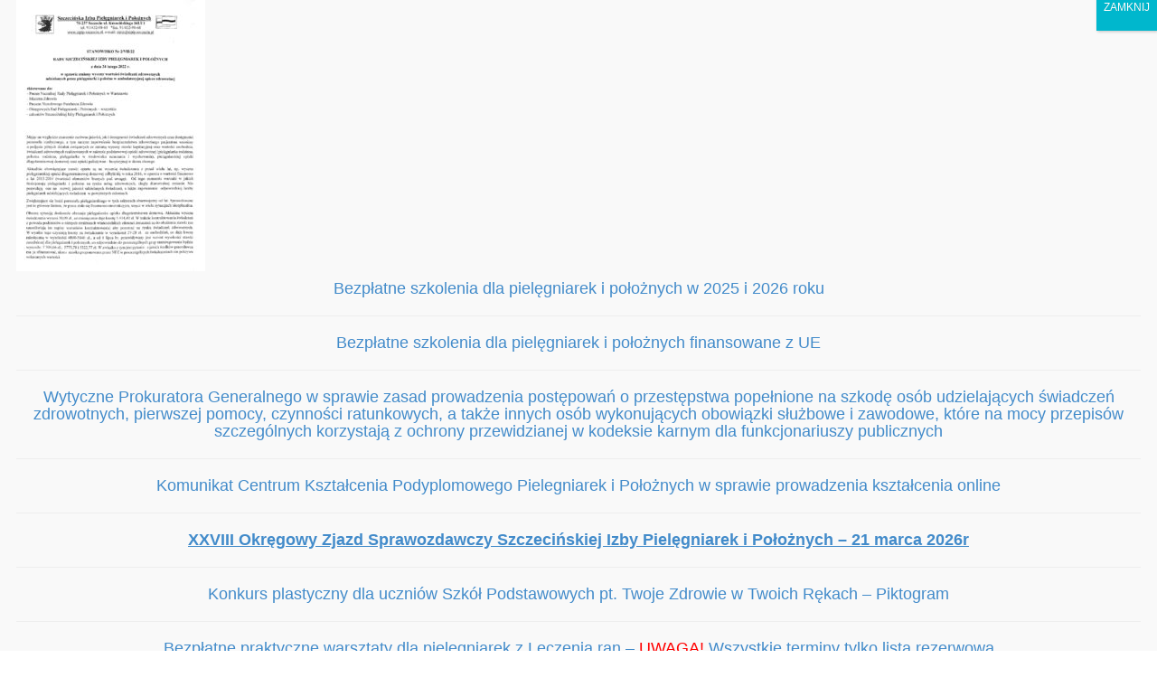

--- FILE ---
content_type: text/html; charset=UTF-8
request_url: https://sipip.szczecin.pl/stanowisko-rady-sipip-w-sprawie-zmiany-wyceny-wartosci-sw-zdr-udzielanych-przez-pielegniarki-i-polozne-w-aos/20220228_akt1/
body_size: 16984
content:
<!DOCTYPE html PUBLIC "-//W3C//DTD XHTML 1.0 Transitional//EN" "http://www.w3.org/TR/xhtml1/DTD/xhtml1-transitional.dtd">
<html xmlns="http://www.w3.org/1999/xhtml" lang="pl-PL">
<head profile="http://gmpg.org/xfn/11">
<base href="https://sipip.szczecin.pl" />
<meta http-equiv="Content-Type" content="text/html; charset=utf-8" />
<title>20220228_akt1 - SIPIP - Szczecińska Izba Pielęgniarek i Położnych</title>
<link rel="stylesheet" type="text/css" media="all" href="https://sipip.szczecin.pl/wp-content/themes/essa-05/style.css?ver=5" />

<!-- Latest compiled and minified CSS -->
<link rel="stylesheet" href="//maxcdn.bootstrapcdn.com/bootstrap/3.2.0/css/bootstrap.min.css">
<!-- Optional theme -->
<link rel="stylesheet" href="//maxcdn.bootstrapcdn.com/bootstrap/3.2.0/css/bootstrap-theme.min.css">
<!-- Latest compiled and minified JavaScript -->
<script src="//maxcdn.bootstrapcdn.com/bootstrap/3.2.0/js/bootstrap.min.js"></script>
<link href="//maxcdn.bootstrapcdn.com/font-awesome/4.1.0/css/font-awesome.min.css" rel="stylesheet">




<!-- -->
<meta name='robots' content='index, follow, max-image-preview:large, max-snippet:-1, max-video-preview:-1' />

	<!-- This site is optimized with the Yoast SEO plugin v26.8 - https://yoast.com/product/yoast-seo-wordpress/ -->
	<link rel="canonical" href="https://sipip.szczecin.pl/stanowisko-rady-sipip-w-sprawie-zmiany-wyceny-wartosci-sw-zdr-udzielanych-przez-pielegniarki-i-polozne-w-aos/20220228_akt1/" />
	<meta property="og:locale" content="pl_PL" />
	<meta property="og:type" content="article" />
	<meta property="og:title" content="20220228_akt1 - SIPIP - Szczecińska Izba Pielęgniarek i Położnych" />
	<meta property="og:url" content="https://sipip.szczecin.pl/stanowisko-rady-sipip-w-sprawie-zmiany-wyceny-wartosci-sw-zdr-udzielanych-przez-pielegniarki-i-polozne-w-aos/20220228_akt1/" />
	<meta property="og:site_name" content="SIPIP - Szczecińska Izba Pielęgniarek i Położnych" />
	<meta property="og:image" content="https://sipip.szczecin.pl/stanowisko-rady-sipip-w-sprawie-zmiany-wyceny-wartosci-sw-zdr-udzielanych-przez-pielegniarki-i-polozne-w-aos/20220228_akt1" />
	<meta property="og:image:width" content="800" />
	<meta property="og:image:height" content="1146" />
	<meta property="og:image:type" content="image/jpeg" />
	<script type="application/ld+json" class="yoast-schema-graph">{"@context":"https://schema.org","@graph":[{"@type":"WebPage","@id":"https://sipip.szczecin.pl/stanowisko-rady-sipip-w-sprawie-zmiany-wyceny-wartosci-sw-zdr-udzielanych-przez-pielegniarki-i-polozne-w-aos/20220228_akt1/","url":"https://sipip.szczecin.pl/stanowisko-rady-sipip-w-sprawie-zmiany-wyceny-wartosci-sw-zdr-udzielanych-przez-pielegniarki-i-polozne-w-aos/20220228_akt1/","name":"20220228_akt1 - SIPIP - Szczecińska Izba Pielęgniarek i Położnych","isPartOf":{"@id":"https://sipip.szczecin.pl/#website"},"primaryImageOfPage":{"@id":"https://sipip.szczecin.pl/stanowisko-rady-sipip-w-sprawie-zmiany-wyceny-wartosci-sw-zdr-udzielanych-przez-pielegniarki-i-polozne-w-aos/20220228_akt1/#primaryimage"},"image":{"@id":"https://sipip.szczecin.pl/stanowisko-rady-sipip-w-sprawie-zmiany-wyceny-wartosci-sw-zdr-udzielanych-przez-pielegniarki-i-polozne-w-aos/20220228_akt1/#primaryimage"},"thumbnailUrl":"https://sipip.szczecin.pl/wp-content/uploads/2022/02/20220228_akt1.jpg","datePublished":"2022-02-28T11:21:46+00:00","breadcrumb":{"@id":"https://sipip.szczecin.pl/stanowisko-rady-sipip-w-sprawie-zmiany-wyceny-wartosci-sw-zdr-udzielanych-przez-pielegniarki-i-polozne-w-aos/20220228_akt1/#breadcrumb"},"inLanguage":"pl-PL","potentialAction":[{"@type":"ReadAction","target":["https://sipip.szczecin.pl/stanowisko-rady-sipip-w-sprawie-zmiany-wyceny-wartosci-sw-zdr-udzielanych-przez-pielegniarki-i-polozne-w-aos/20220228_akt1/"]}]},{"@type":"ImageObject","inLanguage":"pl-PL","@id":"https://sipip.szczecin.pl/stanowisko-rady-sipip-w-sprawie-zmiany-wyceny-wartosci-sw-zdr-udzielanych-przez-pielegniarki-i-polozne-w-aos/20220228_akt1/#primaryimage","url":"https://sipip.szczecin.pl/wp-content/uploads/2022/02/20220228_akt1.jpg","contentUrl":"https://sipip.szczecin.pl/wp-content/uploads/2022/02/20220228_akt1.jpg","width":800,"height":1146},{"@type":"BreadcrumbList","@id":"https://sipip.szczecin.pl/stanowisko-rady-sipip-w-sprawie-zmiany-wyceny-wartosci-sw-zdr-udzielanych-przez-pielegniarki-i-polozne-w-aos/20220228_akt1/#breadcrumb","itemListElement":[{"@type":"ListItem","position":1,"name":"Strona główna","item":"https://sipip.szczecin.pl/"},{"@type":"ListItem","position":2,"name":"Stanowisko Rady SIPIP w sprawie zmiany wyceny wartości św.zdr. udzielanych przez pielęgniarki i położne w AOS","item":"https://sipip.szczecin.pl/stanowisko-rady-sipip-w-sprawie-zmiany-wyceny-wartosci-sw-zdr-udzielanych-przez-pielegniarki-i-polozne-w-aos/"},{"@type":"ListItem","position":3,"name":"20220228_akt1"}]},{"@type":"WebSite","@id":"https://sipip.szczecin.pl/#website","url":"https://sipip.szczecin.pl/","name":"SIPIP - Szczecińska Izba Pielęgniarek i Położnych","description":"Szczecińska Izba Pielęgniarek i Położnych","publisher":{"@id":"https://sipip.szczecin.pl/#organization"},"potentialAction":[{"@type":"SearchAction","target":{"@type":"EntryPoint","urlTemplate":"https://sipip.szczecin.pl/?s={search_term_string}"},"query-input":{"@type":"PropertyValueSpecification","valueRequired":true,"valueName":"search_term_string"}}],"inLanguage":"pl-PL"},{"@type":"Organization","@id":"https://sipip.szczecin.pl/#organization","name":"Szczecińska Izba Pielęgniarek i Położnych","url":"https://sipip.szczecin.pl/","logo":{"@type":"ImageObject","inLanguage":"pl-PL","@id":"https://sipip.szczecin.pl/#/schema/logo/image/","url":"https://sipip.szczecin.pl/wp-content/uploads/2022/06/logo-kolo.jpg","contentUrl":"https://sipip.szczecin.pl/wp-content/uploads/2022/06/logo-kolo.jpg","width":343,"height":296,"caption":"Szczecińska Izba Pielęgniarek i Położnych"},"image":{"@id":"https://sipip.szczecin.pl/#/schema/logo/image/"}}]}</script>
	<!-- / Yoast SEO plugin. -->


<link rel="alternate" title="oEmbed (JSON)" type="application/json+oembed" href="https://sipip.szczecin.pl/wp-json/oembed/1.0/embed?url=https%3A%2F%2Fsipip.szczecin.pl%2Fstanowisko-rady-sipip-w-sprawie-zmiany-wyceny-wartosci-sw-zdr-udzielanych-przez-pielegniarki-i-polozne-w-aos%2F20220228_akt1%2F" />
<link rel="alternate" title="oEmbed (XML)" type="text/xml+oembed" href="https://sipip.szczecin.pl/wp-json/oembed/1.0/embed?url=https%3A%2F%2Fsipip.szczecin.pl%2Fstanowisko-rady-sipip-w-sprawie-zmiany-wyceny-wartosci-sw-zdr-udzielanych-przez-pielegniarki-i-polozne-w-aos%2F20220228_akt1%2F&#038;format=xml" />
<style id='wp-img-auto-sizes-contain-inline-css' type='text/css'>
img:is([sizes=auto i],[sizes^="auto," i]){contain-intrinsic-size:3000px 1500px}
/*# sourceURL=wp-img-auto-sizes-contain-inline-css */
</style>
<style id='wp-emoji-styles-inline-css' type='text/css'>

	img.wp-smiley, img.emoji {
		display: inline !important;
		border: none !important;
		box-shadow: none !important;
		height: 1em !important;
		width: 1em !important;
		margin: 0 0.07em !important;
		vertical-align: -0.1em !important;
		background: none !important;
		padding: 0 !important;
	}
/*# sourceURL=wp-emoji-styles-inline-css */
</style>
<style id='wp-block-library-inline-css' type='text/css'>
:root{--wp-block-synced-color:#7a00df;--wp-block-synced-color--rgb:122,0,223;--wp-bound-block-color:var(--wp-block-synced-color);--wp-editor-canvas-background:#ddd;--wp-admin-theme-color:#007cba;--wp-admin-theme-color--rgb:0,124,186;--wp-admin-theme-color-darker-10:#006ba1;--wp-admin-theme-color-darker-10--rgb:0,107,160.5;--wp-admin-theme-color-darker-20:#005a87;--wp-admin-theme-color-darker-20--rgb:0,90,135;--wp-admin-border-width-focus:2px}@media (min-resolution:192dpi){:root{--wp-admin-border-width-focus:1.5px}}.wp-element-button{cursor:pointer}:root .has-very-light-gray-background-color{background-color:#eee}:root .has-very-dark-gray-background-color{background-color:#313131}:root .has-very-light-gray-color{color:#eee}:root .has-very-dark-gray-color{color:#313131}:root .has-vivid-green-cyan-to-vivid-cyan-blue-gradient-background{background:linear-gradient(135deg,#00d084,#0693e3)}:root .has-purple-crush-gradient-background{background:linear-gradient(135deg,#34e2e4,#4721fb 50%,#ab1dfe)}:root .has-hazy-dawn-gradient-background{background:linear-gradient(135deg,#faaca8,#dad0ec)}:root .has-subdued-olive-gradient-background{background:linear-gradient(135deg,#fafae1,#67a671)}:root .has-atomic-cream-gradient-background{background:linear-gradient(135deg,#fdd79a,#004a59)}:root .has-nightshade-gradient-background{background:linear-gradient(135deg,#330968,#31cdcf)}:root .has-midnight-gradient-background{background:linear-gradient(135deg,#020381,#2874fc)}:root{--wp--preset--font-size--normal:16px;--wp--preset--font-size--huge:42px}.has-regular-font-size{font-size:1em}.has-larger-font-size{font-size:2.625em}.has-normal-font-size{font-size:var(--wp--preset--font-size--normal)}.has-huge-font-size{font-size:var(--wp--preset--font-size--huge)}.has-text-align-center{text-align:center}.has-text-align-left{text-align:left}.has-text-align-right{text-align:right}.has-fit-text{white-space:nowrap!important}#end-resizable-editor-section{display:none}.aligncenter{clear:both}.items-justified-left{justify-content:flex-start}.items-justified-center{justify-content:center}.items-justified-right{justify-content:flex-end}.items-justified-space-between{justify-content:space-between}.screen-reader-text{border:0;clip-path:inset(50%);height:1px;margin:-1px;overflow:hidden;padding:0;position:absolute;width:1px;word-wrap:normal!important}.screen-reader-text:focus{background-color:#ddd;clip-path:none;color:#444;display:block;font-size:1em;height:auto;left:5px;line-height:normal;padding:15px 23px 14px;text-decoration:none;top:5px;width:auto;z-index:100000}html :where(.has-border-color){border-style:solid}html :where([style*=border-top-color]){border-top-style:solid}html :where([style*=border-right-color]){border-right-style:solid}html :where([style*=border-bottom-color]){border-bottom-style:solid}html :where([style*=border-left-color]){border-left-style:solid}html :where([style*=border-width]){border-style:solid}html :where([style*=border-top-width]){border-top-style:solid}html :where([style*=border-right-width]){border-right-style:solid}html :where([style*=border-bottom-width]){border-bottom-style:solid}html :where([style*=border-left-width]){border-left-style:solid}html :where(img[class*=wp-image-]){height:auto;max-width:100%}:where(figure){margin:0 0 1em}html :where(.is-position-sticky){--wp-admin--admin-bar--position-offset:var(--wp-admin--admin-bar--height,0px)}@media screen and (max-width:600px){html :where(.is-position-sticky){--wp-admin--admin-bar--position-offset:0px}}

/*# sourceURL=wp-block-library-inline-css */
</style><style id='global-styles-inline-css' type='text/css'>
:root{--wp--preset--aspect-ratio--square: 1;--wp--preset--aspect-ratio--4-3: 4/3;--wp--preset--aspect-ratio--3-4: 3/4;--wp--preset--aspect-ratio--3-2: 3/2;--wp--preset--aspect-ratio--2-3: 2/3;--wp--preset--aspect-ratio--16-9: 16/9;--wp--preset--aspect-ratio--9-16: 9/16;--wp--preset--color--black: #000000;--wp--preset--color--cyan-bluish-gray: #abb8c3;--wp--preset--color--white: #ffffff;--wp--preset--color--pale-pink: #f78da7;--wp--preset--color--vivid-red: #cf2e2e;--wp--preset--color--luminous-vivid-orange: #ff6900;--wp--preset--color--luminous-vivid-amber: #fcb900;--wp--preset--color--light-green-cyan: #7bdcb5;--wp--preset--color--vivid-green-cyan: #00d084;--wp--preset--color--pale-cyan-blue: #8ed1fc;--wp--preset--color--vivid-cyan-blue: #0693e3;--wp--preset--color--vivid-purple: #9b51e0;--wp--preset--gradient--vivid-cyan-blue-to-vivid-purple: linear-gradient(135deg,rgb(6,147,227) 0%,rgb(155,81,224) 100%);--wp--preset--gradient--light-green-cyan-to-vivid-green-cyan: linear-gradient(135deg,rgb(122,220,180) 0%,rgb(0,208,130) 100%);--wp--preset--gradient--luminous-vivid-amber-to-luminous-vivid-orange: linear-gradient(135deg,rgb(252,185,0) 0%,rgb(255,105,0) 100%);--wp--preset--gradient--luminous-vivid-orange-to-vivid-red: linear-gradient(135deg,rgb(255,105,0) 0%,rgb(207,46,46) 100%);--wp--preset--gradient--very-light-gray-to-cyan-bluish-gray: linear-gradient(135deg,rgb(238,238,238) 0%,rgb(169,184,195) 100%);--wp--preset--gradient--cool-to-warm-spectrum: linear-gradient(135deg,rgb(74,234,220) 0%,rgb(151,120,209) 20%,rgb(207,42,186) 40%,rgb(238,44,130) 60%,rgb(251,105,98) 80%,rgb(254,248,76) 100%);--wp--preset--gradient--blush-light-purple: linear-gradient(135deg,rgb(255,206,236) 0%,rgb(152,150,240) 100%);--wp--preset--gradient--blush-bordeaux: linear-gradient(135deg,rgb(254,205,165) 0%,rgb(254,45,45) 50%,rgb(107,0,62) 100%);--wp--preset--gradient--luminous-dusk: linear-gradient(135deg,rgb(255,203,112) 0%,rgb(199,81,192) 50%,rgb(65,88,208) 100%);--wp--preset--gradient--pale-ocean: linear-gradient(135deg,rgb(255,245,203) 0%,rgb(182,227,212) 50%,rgb(51,167,181) 100%);--wp--preset--gradient--electric-grass: linear-gradient(135deg,rgb(202,248,128) 0%,rgb(113,206,126) 100%);--wp--preset--gradient--midnight: linear-gradient(135deg,rgb(2,3,129) 0%,rgb(40,116,252) 100%);--wp--preset--font-size--small: 13px;--wp--preset--font-size--medium: 20px;--wp--preset--font-size--large: 36px;--wp--preset--font-size--x-large: 42px;--wp--preset--spacing--20: 0.44rem;--wp--preset--spacing--30: 0.67rem;--wp--preset--spacing--40: 1rem;--wp--preset--spacing--50: 1.5rem;--wp--preset--spacing--60: 2.25rem;--wp--preset--spacing--70: 3.38rem;--wp--preset--spacing--80: 5.06rem;--wp--preset--shadow--natural: 6px 6px 9px rgba(0, 0, 0, 0.2);--wp--preset--shadow--deep: 12px 12px 50px rgba(0, 0, 0, 0.4);--wp--preset--shadow--sharp: 6px 6px 0px rgba(0, 0, 0, 0.2);--wp--preset--shadow--outlined: 6px 6px 0px -3px rgb(255, 255, 255), 6px 6px rgb(0, 0, 0);--wp--preset--shadow--crisp: 6px 6px 0px rgb(0, 0, 0);}:where(.is-layout-flex){gap: 0.5em;}:where(.is-layout-grid){gap: 0.5em;}body .is-layout-flex{display: flex;}.is-layout-flex{flex-wrap: wrap;align-items: center;}.is-layout-flex > :is(*, div){margin: 0;}body .is-layout-grid{display: grid;}.is-layout-grid > :is(*, div){margin: 0;}:where(.wp-block-columns.is-layout-flex){gap: 2em;}:where(.wp-block-columns.is-layout-grid){gap: 2em;}:where(.wp-block-post-template.is-layout-flex){gap: 1.25em;}:where(.wp-block-post-template.is-layout-grid){gap: 1.25em;}.has-black-color{color: var(--wp--preset--color--black) !important;}.has-cyan-bluish-gray-color{color: var(--wp--preset--color--cyan-bluish-gray) !important;}.has-white-color{color: var(--wp--preset--color--white) !important;}.has-pale-pink-color{color: var(--wp--preset--color--pale-pink) !important;}.has-vivid-red-color{color: var(--wp--preset--color--vivid-red) !important;}.has-luminous-vivid-orange-color{color: var(--wp--preset--color--luminous-vivid-orange) !important;}.has-luminous-vivid-amber-color{color: var(--wp--preset--color--luminous-vivid-amber) !important;}.has-light-green-cyan-color{color: var(--wp--preset--color--light-green-cyan) !important;}.has-vivid-green-cyan-color{color: var(--wp--preset--color--vivid-green-cyan) !important;}.has-pale-cyan-blue-color{color: var(--wp--preset--color--pale-cyan-blue) !important;}.has-vivid-cyan-blue-color{color: var(--wp--preset--color--vivid-cyan-blue) !important;}.has-vivid-purple-color{color: var(--wp--preset--color--vivid-purple) !important;}.has-black-background-color{background-color: var(--wp--preset--color--black) !important;}.has-cyan-bluish-gray-background-color{background-color: var(--wp--preset--color--cyan-bluish-gray) !important;}.has-white-background-color{background-color: var(--wp--preset--color--white) !important;}.has-pale-pink-background-color{background-color: var(--wp--preset--color--pale-pink) !important;}.has-vivid-red-background-color{background-color: var(--wp--preset--color--vivid-red) !important;}.has-luminous-vivid-orange-background-color{background-color: var(--wp--preset--color--luminous-vivid-orange) !important;}.has-luminous-vivid-amber-background-color{background-color: var(--wp--preset--color--luminous-vivid-amber) !important;}.has-light-green-cyan-background-color{background-color: var(--wp--preset--color--light-green-cyan) !important;}.has-vivid-green-cyan-background-color{background-color: var(--wp--preset--color--vivid-green-cyan) !important;}.has-pale-cyan-blue-background-color{background-color: var(--wp--preset--color--pale-cyan-blue) !important;}.has-vivid-cyan-blue-background-color{background-color: var(--wp--preset--color--vivid-cyan-blue) !important;}.has-vivid-purple-background-color{background-color: var(--wp--preset--color--vivid-purple) !important;}.has-black-border-color{border-color: var(--wp--preset--color--black) !important;}.has-cyan-bluish-gray-border-color{border-color: var(--wp--preset--color--cyan-bluish-gray) !important;}.has-white-border-color{border-color: var(--wp--preset--color--white) !important;}.has-pale-pink-border-color{border-color: var(--wp--preset--color--pale-pink) !important;}.has-vivid-red-border-color{border-color: var(--wp--preset--color--vivid-red) !important;}.has-luminous-vivid-orange-border-color{border-color: var(--wp--preset--color--luminous-vivid-orange) !important;}.has-luminous-vivid-amber-border-color{border-color: var(--wp--preset--color--luminous-vivid-amber) !important;}.has-light-green-cyan-border-color{border-color: var(--wp--preset--color--light-green-cyan) !important;}.has-vivid-green-cyan-border-color{border-color: var(--wp--preset--color--vivid-green-cyan) !important;}.has-pale-cyan-blue-border-color{border-color: var(--wp--preset--color--pale-cyan-blue) !important;}.has-vivid-cyan-blue-border-color{border-color: var(--wp--preset--color--vivid-cyan-blue) !important;}.has-vivid-purple-border-color{border-color: var(--wp--preset--color--vivid-purple) !important;}.has-vivid-cyan-blue-to-vivid-purple-gradient-background{background: var(--wp--preset--gradient--vivid-cyan-blue-to-vivid-purple) !important;}.has-light-green-cyan-to-vivid-green-cyan-gradient-background{background: var(--wp--preset--gradient--light-green-cyan-to-vivid-green-cyan) !important;}.has-luminous-vivid-amber-to-luminous-vivid-orange-gradient-background{background: var(--wp--preset--gradient--luminous-vivid-amber-to-luminous-vivid-orange) !important;}.has-luminous-vivid-orange-to-vivid-red-gradient-background{background: var(--wp--preset--gradient--luminous-vivid-orange-to-vivid-red) !important;}.has-very-light-gray-to-cyan-bluish-gray-gradient-background{background: var(--wp--preset--gradient--very-light-gray-to-cyan-bluish-gray) !important;}.has-cool-to-warm-spectrum-gradient-background{background: var(--wp--preset--gradient--cool-to-warm-spectrum) !important;}.has-blush-light-purple-gradient-background{background: var(--wp--preset--gradient--blush-light-purple) !important;}.has-blush-bordeaux-gradient-background{background: var(--wp--preset--gradient--blush-bordeaux) !important;}.has-luminous-dusk-gradient-background{background: var(--wp--preset--gradient--luminous-dusk) !important;}.has-pale-ocean-gradient-background{background: var(--wp--preset--gradient--pale-ocean) !important;}.has-electric-grass-gradient-background{background: var(--wp--preset--gradient--electric-grass) !important;}.has-midnight-gradient-background{background: var(--wp--preset--gradient--midnight) !important;}.has-small-font-size{font-size: var(--wp--preset--font-size--small) !important;}.has-medium-font-size{font-size: var(--wp--preset--font-size--medium) !important;}.has-large-font-size{font-size: var(--wp--preset--font-size--large) !important;}.has-x-large-font-size{font-size: var(--wp--preset--font-size--x-large) !important;}
/*# sourceURL=global-styles-inline-css */
</style>

<style id='classic-theme-styles-inline-css' type='text/css'>
/*! This file is auto-generated */
.wp-block-button__link{color:#fff;background-color:#32373c;border-radius:9999px;box-shadow:none;text-decoration:none;padding:calc(.667em + 2px) calc(1.333em + 2px);font-size:1.125em}.wp-block-file__button{background:#32373c;color:#fff;text-decoration:none}
/*# sourceURL=/wp-includes/css/classic-themes.min.css */
</style>
<link rel='stylesheet' id='wp-components-css' href='https://sipip.szczecin.pl/wp-includes/css/dist/components/style.min.css?ver=e779e448c99a47dd7c7aec29892971b2' type='text/css' media='all' />
<link rel='stylesheet' id='wp-preferences-css' href='https://sipip.szczecin.pl/wp-includes/css/dist/preferences/style.min.css?ver=e779e448c99a47dd7c7aec29892971b2' type='text/css' media='all' />
<link rel='stylesheet' id='wp-block-editor-css' href='https://sipip.szczecin.pl/wp-includes/css/dist/block-editor/style.min.css?ver=e779e448c99a47dd7c7aec29892971b2' type='text/css' media='all' />
<link rel='stylesheet' id='popup-maker-block-library-style-css' href='https://sipip.szczecin.pl/wp-content/plugins/popup-maker/dist/packages/block-library-style.css?ver=dbea705cfafe089d65f1' type='text/css' media='all' />
<link rel='stylesheet' id='contact-form-7-css' href='https://sipip.szczecin.pl/wp-content/plugins/contact-form-7/includes/css/styles.css?ver=6.1.4' type='text/css' media='all' />
<link rel='stylesheet' id='cookie-law-info-css' href='https://sipip.szczecin.pl/wp-content/plugins/cookie-law-info/legacy/public/css/cookie-law-info-public.css?ver=3.3.9.1' type='text/css' media='all' />
<link rel='stylesheet' id='cookie-law-info-gdpr-css' href='https://sipip.szczecin.pl/wp-content/plugins/cookie-law-info/legacy/public/css/cookie-law-info-gdpr.css?ver=3.3.9.1' type='text/css' media='all' />
<link rel='stylesheet' id='responsive-lightbox-prettyphoto-css' href='https://sipip.szczecin.pl/wp-content/plugins/responsive-lightbox/assets/prettyphoto/prettyPhoto.min.css?ver=3.1.6' type='text/css' media='all' />
<link rel='stylesheet' id='popup-maker-site-css' href='//sipip.szczecin.pl/wp-content/uploads/pum/pum-site-styles.css?generated=1769104315&#038;ver=1.21.5' type='text/css' media='all' />
<script type="text/javascript" src="https://sipip.szczecin.pl/wp-includes/js/jquery/jquery.min.js?ver=3.7.1" id="jquery-core-js"></script>
<script type="text/javascript" src="https://sipip.szczecin.pl/wp-includes/js/jquery/jquery-migrate.min.js?ver=3.4.1" id="jquery-migrate-js"></script>
<script type="text/javascript" src="https://sipip.szczecin.pl/wp-content/plugins/jquery-vertical-accordion-menu/js/jquery.hoverIntent.minified.js?ver=e779e448c99a47dd7c7aec29892971b2" id="jqueryhoverintent-js"></script>
<script type="text/javascript" src="https://sipip.szczecin.pl/wp-content/plugins/jquery-vertical-accordion-menu/js/jquery.cookie.js?ver=e779e448c99a47dd7c7aec29892971b2" id="jquerycookie-js"></script>
<script type="text/javascript" src="https://sipip.szczecin.pl/wp-content/plugins/jquery-vertical-accordion-menu/js/jquery.dcjqaccordion.2.9.js?ver=e779e448c99a47dd7c7aec29892971b2" id="dcjqaccordion-js"></script>
<script type="text/javascript" id="cookie-law-info-js-extra">
/* <![CDATA[ */
var Cli_Data = {"nn_cookie_ids":[],"cookielist":[],"non_necessary_cookies":[],"ccpaEnabled":"","ccpaRegionBased":"","ccpaBarEnabled":"","strictlyEnabled":["necessary","obligatoire"],"ccpaType":"gdpr","js_blocking":"","custom_integration":"","triggerDomRefresh":"","secure_cookies":""};
var cli_cookiebar_settings = {"animate_speed_hide":"500","animate_speed_show":"500","background":"#fff","border":"#eaeaea","border_on":"","button_1_button_colour":"#000","button_1_button_hover":"#000000","button_1_link_colour":"#fff","button_1_as_button":"1","button_1_new_win":"","button_2_button_colour":"#333","button_2_button_hover":"#292929","button_2_link_colour":"#444","button_2_as_button":"","button_2_hidebar":"1","button_3_button_colour":"#000","button_3_button_hover":"#000000","button_3_link_colour":"#fff","button_3_as_button":"1","button_3_new_win":"","button_4_button_colour":"#000","button_4_button_hover":"#000000","button_4_link_colour":"#fff","button_4_as_button":"1","button_7_button_colour":"#61a229","button_7_button_hover":"#4e8221","button_7_link_colour":"#fff","button_7_as_button":"1","button_7_new_win":"","font_family":"inherit","header_fix":"","notify_animate_hide":"1","notify_animate_show":"","notify_div_id":"#cookie-law-info-bar","notify_position_horizontal":"right","notify_position_vertical":"bottom","scroll_close":"","scroll_close_reload":"","accept_close_reload":"","reject_close_reload":"","showagain_tab":"1","showagain_background":"#fff","showagain_border":"#000","showagain_div_id":"#cookie-law-info-again","showagain_x_position":"100px","text":"#000","show_once_yn":"","show_once":"10000","logging_on":"","as_popup":"","popup_overlay":"1","bar_heading_text":"","cookie_bar_as":"banner","popup_showagain_position":"bottom-right","widget_position":"left"};
var log_object = {"ajax_url":"https://sipip.szczecin.pl/wp-admin/admin-ajax.php"};
//# sourceURL=cookie-law-info-js-extra
/* ]]> */
</script>
<script type="text/javascript" src="https://sipip.szczecin.pl/wp-content/plugins/cookie-law-info/legacy/public/js/cookie-law-info-public.js?ver=3.3.9.1" id="cookie-law-info-js"></script>
<script type="text/javascript" src="https://sipip.szczecin.pl/wp-content/plugins/responsive-lightbox/assets/prettyphoto/jquery.prettyPhoto.min.js?ver=3.1.6" id="responsive-lightbox-prettyphoto-js"></script>
<script type="text/javascript" src="https://sipip.szczecin.pl/wp-includes/js/underscore.min.js?ver=1.13.7" id="underscore-js"></script>
<script type="text/javascript" src="https://sipip.szczecin.pl/wp-content/plugins/responsive-lightbox/assets/infinitescroll/infinite-scroll.pkgd.min.js?ver=4.0.1" id="responsive-lightbox-infinite-scroll-js"></script>
<script type="text/javascript" src="https://sipip.szczecin.pl/wp-content/plugins/responsive-lightbox/assets/dompurify/purify.min.js?ver=3.3.1" id="dompurify-js"></script>
<script type="text/javascript" id="responsive-lightbox-sanitizer-js-before">
/* <![CDATA[ */
window.RLG = window.RLG || {}; window.RLG.sanitizeAllowedHosts = ["youtube.com","www.youtube.com","youtu.be","vimeo.com","player.vimeo.com"];
//# sourceURL=responsive-lightbox-sanitizer-js-before
/* ]]> */
</script>
<script type="text/javascript" src="https://sipip.szczecin.pl/wp-content/plugins/responsive-lightbox/js/sanitizer.js?ver=2.6.1" id="responsive-lightbox-sanitizer-js"></script>
<script type="text/javascript" id="responsive-lightbox-js-before">
/* <![CDATA[ */
var rlArgs = {"script":"prettyphoto","selector":"lightbox","customEvents":"","activeGalleries":true,"animationSpeed":"normal","slideshow":false,"slideshowDelay":5000,"slideshowAutoplay":false,"opacity":"0.75","showTitle":true,"allowResize":true,"allowExpand":true,"width":1080,"height":720,"separator":"\/","theme":"facebook","horizontalPadding":20,"hideFlash":false,"wmode":"opaque","videoAutoplay":false,"modal":false,"deeplinking":false,"overlayGallery":true,"keyboardShortcuts":true,"social":false,"woocommerce_gallery":false,"ajaxurl":"https:\/\/sipip.szczecin.pl\/wp-admin\/admin-ajax.php","nonce":"d34224c50d","preview":false,"postId":10764,"scriptExtension":false};

//# sourceURL=responsive-lightbox-js-before
/* ]]> */
</script>
<script type="text/javascript" src="https://sipip.szczecin.pl/wp-content/plugins/responsive-lightbox/js/front.js?ver=2.6.1" id="responsive-lightbox-js"></script>
<link rel="https://api.w.org/" href="https://sipip.szczecin.pl/wp-json/" /><link rel="alternate" title="JSON" type="application/json" href="https://sipip.szczecin.pl/wp-json/wp/v2/media/10764" /><link rel="EditURI" type="application/rsd+xml" title="RSD" href="https://sipip.szczecin.pl/xmlrpc.php?rsd" />

	<link rel="stylesheet" type="text/css" href="https://sipip.szczecin.pl/wp-content/plugins/jquery-vertical-mega-menu/css/dcverticalmegamenu.css" media="screen" />
	<link rel="stylesheet" href="https://sipip.szczecin.pl/wp-content/plugins/jquery-vertical-mega-menu/skin.php?widget_id=2&amp;skin=essa" type="text/css" media="screen"  /><!-- -->
</head>
<body data-rsssl=1 class="attachment wp-singular attachment-template-default single single-attachment postid-10764 attachmentid-10764 attachment-jpeg wp-theme-essa-05">
<!--Header-->
<div class="container">
<div id="header">
  <a href="https://sipip.szczecin.pl"><div class="wrapperHeader"></div></a>
</div>
</div>
<div id="page_id13">
    <div id="content">
  <table class="layout">
    <tr>
      <td class="cr">        <div>
          <h2 class="entry-title">Stanowisko Rady SIPIP w sprawie zmiany wyceny wartości św.zdr. udzielanych przez pielęgniarki i położne w AOS</h2>
          <p style="text-align:center;">          <img src="https://sipip.szczecin.pl/wp-content/uploads/2022/02/20220228_akt1-209x300.jpg" width="" height="" class="" title="20220228_akt1" alt="20220228_akt1" />
                    </p>
          <div>
            <div class="navigation">
              <div class="alignleft">
                <a href='https://sipip.szczecin.pl/wp-content/uploads/2022/02/20220228_akt2.jpg' title="" data-rl_title="" class="rl-gallery-link" data-rl_caption="" data-rel="lightbox-gallery-0"><< Poprzednie</a>              </div>
              <div class="alignright">
                              </div>
            </div>
          </div>
        </div>
    
          </td>
    
    
      <td class="r"><div id="wp-sidebar">
  <div id="text-7" class="widget widget_text">			<div class="textwidget"><br>
<p style="text-align: center;"><a href="https://sipip.szczecin.pl/projekty-unijne/" target="_self"><img class="aligncenter size-full wp-image-3899" src="https://sipip.szczecin.pl/userfiles/banners/l3_ue.jpg" alt="l1_ue.jpg" width="100%" height="auto" /></a></p></div>
		</div><div id="dc_jqverticalmegamenu_widget-2" class="widget ">		<div class="dcjq-vertical-mega-menu" id="dc_jqverticalmegamenu_widget-2-item">
		
		<ul id="menu-strony1" class="menu"><li id="menu-item-1210" class="menu-item menu-item-type-custom menu-item-object-custom menu-item-home menu-item-1210"><a href="https://sipip.szczecin.pl">Aktualności</a></li>
<li id="menu-item-12716" class="menu-item menu-item-type-post_type menu-item-object-page menu-item-12716"><a href="https://sipip.szczecin.pl/zawody-zaufania-publicznego/">Zawody Zaufania Publicznego</a></li>
<li id="menu-item-10953" class="menu-item menu-item-type-post_type menu-item-object-page menu-item-10953"><a href="https://sipip.szczecin.pl/solidarni-z-ukraina/">#solidarni z Ukrainą</a></li>
<li id="menu-item-4766" class="menu-item menu-item-type-post_type menu-item-object-page menu-item-4766"><a href="https://sipip.szczecin.pl/strategia-dla-polskiego-pielegniarstwa/">Strategia dla polskiego pielęgniarstwa</a></li>
<li id="menu-item-4173" class="menu-item menu-item-type-post_type menu-item-object-page menu-item-4173"><a href="https://sipip.szczecin.pl/poz/">POZ</a></li>
<li id="menu-item-4379" class="menu-item menu-item-type-post_type menu-item-object-page menu-item-has-children menu-item-4379"><a href="https://sipip.szczecin.pl/stanowiska/">Stanowiska</a>
<ul class="sub-menu">
	<li id="menu-item-4382" class="menu-item menu-item-type-post_type menu-item-object-page menu-item-4382"><a href="https://sipip.szczecin.pl/nipip/">NIPIP</a></li>
	<li id="menu-item-4385" class="menu-item menu-item-type-post_type menu-item-object-page menu-item-4385"><a href="https://sipip.szczecin.pl/sipip/">SIPIP</a></li>
	<li id="menu-item-4388" class="menu-item menu-item-type-post_type menu-item-object-page menu-item-4388"><a href="https://sipip.szczecin.pl/inne-2/">INNE</a></li>
</ul>
</li>
<li id="menu-item-375" class="menu-item menu-item-type-post_type menu-item-object-page menu-item-has-children menu-item-375"><a href="https://sipip.szczecin.pl/samorzad/">Samorząd VIII kadencji</a>
<ul class="sub-menu">
	<li id="menu-item-403" class="menu-item menu-item-type-post_type menu-item-object-page menu-item-403"><a href="https://sipip.szczecin.pl/samorzad/o-samorzadzie/">O samorządzie</a></li>
	<li id="menu-item-406" class="menu-item menu-item-type-post_type menu-item-object-page menu-item-406"><a href="https://sipip.szczecin.pl/samorzad/zjazd/">Zjazd</a></li>
	<li id="menu-item-441" class="menu-item menu-item-type-post_type menu-item-object-page menu-item-441"><a href="https://sipip.szczecin.pl/samorzad/rada/">Rada</a></li>
	<li id="menu-item-422" class="menu-item menu-item-type-post_type menu-item-object-page menu-item-422"><a href="https://sipip.szczecin.pl/samorzad/prezydium/">Prezydium</a></li>
	<li id="menu-item-386" class="menu-item menu-item-type-post_type menu-item-object-page menu-item-386"><a href="https://sipip.szczecin.pl/samorzad/okregowa-komisja-rewizyjna/">Okręgowa Komisja Rewizyjna</a></li>
	<li id="menu-item-426" class="menu-item menu-item-type-post_type menu-item-object-page menu-item-426"><a href="https://sipip.szczecin.pl/samorzad/okregowy-rzecznik-odpowiedzialnosci-zawodowej/">Okręgowy Rzecznik Odpowiedzialności Zawodowej</a></li>
	<li id="menu-item-425" class="menu-item menu-item-type-post_type menu-item-object-page menu-item-425"><a href="https://sipip.szczecin.pl/samorzad/okregowy-sad-pielegniarek-i-poloznych/">Okręgowy Sąd Pielęgniarek i Położnych</a></li>
	<li id="menu-item-424" class="menu-item menu-item-type-post_type menu-item-object-page menu-item-424"><a href="https://sipip.szczecin.pl/samorzad/komisje-i-zespoly/">Komisje</a></li>
	<li id="menu-item-395" class="menu-item menu-item-type-post_type menu-item-object-page menu-item-395"><a href="https://sipip.szczecin.pl/samorzad/pelnomocnicy/">Pełnomocnicy</a></li>
	<li id="menu-item-1114" class="menu-item menu-item-type-post_type menu-item-object-page menu-item-1114"><a href="https://sipip.szczecin.pl/towarzystwa-i-stowarzyszenia/">Towarzystwa i stowarzyszenia</a></li>
	<li id="menu-item-11416" class="menu-item menu-item-type-post_type menu-item-object-page menu-item-11416"><a href="https://sipip.szczecin.pl/samorzad/viii-krajowy-zjazd-pielegniarek-i-poloznych/">VIII Krajowy Zjazd Pielęgniarek i Położnych</a></li>
	<li id="menu-item-11415" class="menu-item menu-item-type-post_type menu-item-object-page menu-item-11415"><a href="https://sipip.szczecin.pl/samorzad/kalendarz-wyborczy-2023/">Kalendarz Wyborczy 2023</a></li>
</ul>
</li>
<li id="menu-item-1251" class="menu-item menu-item-type-taxonomy menu-item-object-category menu-item-has-children menu-item-1251"><a href="https://sipip.szczecin.pl/k/szkolenia/">Szkolenia</a>
<ul class="sub-menu">
	<li id="menu-item-1219" class="menu-item menu-item-type-taxonomy menu-item-object-category menu-item-1219"><a href="https://sipip.szczecin.pl/k/szkolenia/">Aktualności</a></li>
	<li id="menu-item-235" class="menu-item menu-item-type-post_type menu-item-object-page menu-item-235"><a href="https://sipip.szczecin.pl/szkolenia/doksztalcajace/">Kursy dokształcające</a></li>
	<li id="menu-item-236" class="menu-item menu-item-type-post_type menu-item-object-page menu-item-236"><a href="https://sipip.szczecin.pl/szkolenia/specjalistyczne/">Kursy specjalistyczne</a></li>
	<li id="menu-item-234" class="menu-item menu-item-type-post_type menu-item-object-page menu-item-234"><a href="https://sipip.szczecin.pl/szkolenia/kwalifikacyjne/">Kursy kwalifikacyjne</a></li>
	<li id="menu-item-285" class="menu-item menu-item-type-post_type menu-item-object-page menu-item-285"><a href="https://sipip.szczecin.pl/szkolenia/specjalizacje/">Specjalizacje</a></li>
	<li id="menu-item-5683" class="menu-item menu-item-type-post_type menu-item-object-page menu-item-5683"><a href="https://sipip.szczecin.pl/smk/">SMK</a></li>
	<li id="menu-item-1611" class="menu-item menu-item-type-taxonomy menu-item-object-category menu-item-1611"><a href="https://sipip.szczecin.pl/k/galeria-szkolen/">Galeria Szkoleń</a></li>
</ul>
</li>
<li id="menu-item-11509" class="menu-item menu-item-type-post_type menu-item-object-page menu-item-11509"><a href="https://sipip.szczecin.pl/bezplatne-szkolenia-dla-pielegniarek-i-poloznych/">Bezpłatne szkolenia dla pielęgniarek i położnych w 2025 i 2026 roku</a></li>
<li id="menu-item-4581" class="menu-item menu-item-type-post_type menu-item-object-page menu-item-4581"><a href="https://sipip.szczecin.pl/karta-zgloszenia/">Karta zgłoszenia</a></li>
<li id="menu-item-538" class="menu-item menu-item-type-post_type menu-item-object-page menu-item-has-children menu-item-538"><a href="https://sipip.szczecin.pl/wykonywanie-zawodu/">Wykonywanie zawodu</a>
<ul class="sub-menu">
	<li id="menu-item-548" class="menu-item menu-item-type-post_type menu-item-object-page menu-item-548"><a href="https://sipip.szczecin.pl/wykonywanie-zawodu/prawo-wykonywania-zawodu/">Prawo wykonywania zawodu</a></li>
	<li id="menu-item-547" class="menu-item menu-item-type-post_type menu-item-object-page menu-item-547"><a href="https://sipip.szczecin.pl/wykonywanie-zawodu/rejestr-pielegniarek-i-poloznych/">Rejestr pielęgniarek i położnych</a></li>
	<li id="menu-item-546" class="menu-item menu-item-type-post_type menu-item-object-page menu-item-546"><a href="https://sipip.szczecin.pl/wykonywanie-zawodu/przerwa-w-wykonywaniu-zawodu/">Przerwa w wykonywaniu zawodu</a></li>
</ul>
</li>
<li id="menu-item-550" class="menu-item menu-item-type-post_type menu-item-object-page menu-item-has-children menu-item-550"><a href="https://sipip.szczecin.pl/praktyki-zawodowe/">Praktyki zawodowe / własna działalność</a>
<ul class="sub-menu">
	<li id="menu-item-575" class="menu-item menu-item-type-post_type menu-item-object-page menu-item-575"><a href="https://sipip.szczecin.pl/praktyki-zawodowe/otwarcie-praktyki-zawodowej/">Otwarcie praktyki zawodowej</a></li>
	<li id="menu-item-574" class="menu-item menu-item-type-post_type menu-item-object-page menu-item-574"><a href="https://sipip.szczecin.pl/praktyki-zawodowe/wysylanie-wniosku-o-zmianie-wpisu-w-rejestrze-praktyk/">Wysyłanie wniosku o zmianie wpisu w rejestrze praktyk</a></li>
	<li id="menu-item-570" class="menu-item menu-item-type-post_type menu-item-object-page menu-item-570"><a href="https://sipip.szczecin.pl/praktyki-zawodowe/zasady-prowadzenia-rejestru-praktyk-zawodowych/">Zasady prowadzenia rejestru praktyk zawodowych</a></li>
	<li id="menu-item-10626" class="menu-item menu-item-type-post_type menu-item-object-page menu-item-10626"><a href="https://sipip.szczecin.pl/przepisy-dotyczace-prowadzenia-dzialalnosci/">Dodatkowe informacje dla osób prowadzących działalność</a></li>
	<li id="menu-item-571" class="menu-item menu-item-type-post_type menu-item-object-page menu-item-571"><a href="https://sipip.szczecin.pl/praktyki-zawodowe/regulacje-prawne/">Regulacje prawne</a></li>
	<li id="menu-item-569" class="menu-item menu-item-type-post_type menu-item-object-page menu-item-569"><a href="https://sipip.szczecin.pl/praktyki-zawodowe/wyposazenie-torby/">Wyposażenie torby</a></li>
	<li id="menu-item-568" class="menu-item menu-item-type-post_type menu-item-object-page menu-item-568"><a href="https://sipip.szczecin.pl/praktyki-zawodowe/zestaw-przeciwstrzasowy/">Zestaw przeciwwstrząsowy</a></li>
	<li id="menu-item-13004" class="menu-item menu-item-type-post_type menu-item-object-page menu-item-13004"><a href="https://sipip.szczecin.pl/praktyki-zawodowe/problemy-z-uzyskaniem-uprawnien-pielegniarki-poloznej-w-gabinet-gov-pl/">Problemy z uzyskaniem uprawnień pielęgniarki/położnej w gabinet.gov.pl</a></li>
</ul>
</li>
<li id="menu-item-577" class="menu-item menu-item-type-post_type menu-item-object-page menu-item-has-children menu-item-577"><a href="https://sipip.szczecin.pl/skladki/">Składki</a>
<ul class="sub-menu">
	<li id="menu-item-590" class="menu-item menu-item-type-post_type menu-item-object-page menu-item-590"><a href="https://sipip.szczecin.pl/skladki/wysokosc-skladki/">Wysokość składki</a></li>
	<li id="menu-item-589" class="menu-item menu-item-type-post_type menu-item-object-page menu-item-589"><a href="https://sipip.szczecin.pl/skladki/formy-platnosci/">Formy płatności</a></li>
	<li id="menu-item-588" class="menu-item menu-item-type-post_type menu-item-object-page menu-item-588"><a href="https://sipip.szczecin.pl/skladki/uchwaly/">Uchwały</a></li>
	<li id="menu-item-587" class="menu-item menu-item-type-post_type menu-item-object-page menu-item-587"><a href="https://sipip.szczecin.pl/skladki/opinie-prawne/">Opinie prawne</a></li>
</ul>
</li>
<li id="menu-item-592" class="menu-item menu-item-type-post_type menu-item-object-page menu-item-has-children menu-item-592"><a href="https://sipip.szczecin.pl/regulacje-prawne/">Regulacje prawne</a>
<ul class="sub-menu">
	<li id="menu-item-10899" class="menu-item menu-item-type-post_type menu-item-object-page menu-item-10899"><a href="https://sipip.szczecin.pl/regulacje-prawne/ustawy/">Ustawy</a></li>
	<li id="menu-item-10902" class="menu-item menu-item-type-post_type menu-item-object-page menu-item-10902"><a href="https://sipip.szczecin.pl/regulacje-prawne/rozporzadzenia/">Rozporządzenia</a></li>
	<li id="menu-item-10914" class="menu-item menu-item-type-post_type menu-item-object-page menu-item-10914"><a href="https://sipip.szczecin.pl/regulacje-prawne/standardy/">Standardy</a></li>
	<li id="menu-item-10916" class="menu-item menu-item-type-post_type menu-item-object-page menu-item-10916"><a href="https://sipip.szczecin.pl/regulacje-prawne/dyrektywy/">Dyrektywy</a></li>
	<li id="menu-item-10917" class="menu-item menu-item-type-post_type menu-item-object-page menu-item-10917"><a href="https://sipip.szczecin.pl/regulacje-prawne/realizacja-zlecen-lekarskich/">Realizacja zleceń lekarskich</a></li>
</ul>
</li>
<li id="menu-item-595" class="menu-item menu-item-type-post_type menu-item-object-page menu-item-has-children menu-item-595"><a href="https://sipip.szczecin.pl/dofinansowanie-kosztow-ksztalcenia/">Dofinansowanie kosztów kształcenia</a>
<ul class="sub-menu">
	<li id="menu-item-608" class="menu-item menu-item-type-post_type menu-item-object-page menu-item-608"><a href="https://sipip.szczecin.pl/dofinansowanie-kosztow-ksztalcenia/regulamin-dofinansowania/">Regulamin dofinansowania</a></li>
	<li id="menu-item-606" class="menu-item menu-item-type-post_type menu-item-object-page menu-item-606"><a href="https://sipip.szczecin.pl/dofinansowanie-kosztow-ksztalcenia/wniosek/">Wniosek</a></li>
	<li id="menu-item-605" class="menu-item menu-item-type-post_type menu-item-object-page menu-item-605"><a href="https://sipip.szczecin.pl/dofinansowanie-kosztow-ksztalcenia/terminy-spotkan/">Terminy spotkań</a></li>
</ul>
</li>
<li id="menu-item-610" class="menu-item menu-item-type-post_type menu-item-object-page menu-item-has-children menu-item-610"><a href="https://sipip.szczecin.pl/pomoc-socjalna/">Pomoc socjalna</a>
<ul class="sub-menu">
	<li id="menu-item-623" class="menu-item menu-item-type-post_type menu-item-object-page menu-item-623"><a href="https://sipip.szczecin.pl/pomoc-socjalna/regulamin-dofinansowania/">Regulamin</a></li>
	<li id="menu-item-621" class="menu-item menu-item-type-post_type menu-item-object-page menu-item-621"><a href="https://sipip.szczecin.pl/pomoc-socjalna/wniosek/">Wniosek</a></li>
	<li id="menu-item-620" class="menu-item menu-item-type-post_type menu-item-object-page menu-item-620"><a href="https://sipip.szczecin.pl/pomoc-socjalna/terminy-spotkan/">Terminy spotkań</a></li>
</ul>
</li>
<li id="menu-item-14343" class="menu-item menu-item-type-post_type menu-item-object-page menu-item-14343"><a href="https://sipip.szczecin.pl/poratowanie-zdrowia/">Poratowanie zdrowia</a></li>
<li id="menu-item-625" class="menu-item menu-item-type-post_type menu-item-object-page menu-item-has-children menu-item-625"><a href="https://sipip.szczecin.pl/konsultanci/">Konsultanci</a>
<ul class="sub-menu">
	<li id="menu-item-641" class="menu-item menu-item-type-post_type menu-item-object-page menu-item-641"><a href="https://sipip.szczecin.pl/konsultanci/ustawa/">Ustawy</a></li>
	<li id="menu-item-637" class="menu-item menu-item-type-post_type menu-item-object-page menu-item-637"><a href="https://sipip.szczecin.pl/konsultanci/krajowi/">Krajowi</a></li>
	<li id="menu-item-653" class="menu-item menu-item-type-post_type menu-item-object-page menu-item-653"><a href="https://sipip.szczecin.pl/konsultanci/wojewodzcy/">Wojewódzcy</a></li>
	<li id="menu-item-652" class="menu-item menu-item-type-post_type menu-item-object-page menu-item-652"><a href="https://sipip.szczecin.pl/konsultanci/inne/">Inne</a></li>
</ul>
</li>
<li id="menu-item-1297" class="menu-item menu-item-type-taxonomy menu-item-object-category menu-item-1297"><a href="https://sipip.szczecin.pl/k/konferencje/">Konferencje, Sympozja, Szkolenia</a></li>
<li id="menu-item-664" class="menu-item menu-item-type-post_type menu-item-object-page menu-item-664"><a href="https://sipip.szczecin.pl/biblioteka/">Biblioteka</a></li>
<li id="menu-item-667" class="menu-item menu-item-type-post_type menu-item-object-page menu-item-667"><a href="https://sipip.szczecin.pl/wiadomosci-w-czepku/">Wiadomości w czepku</a></li>
<li id="menu-item-173" class="menu-item menu-item-type-post_type menu-item-object-page menu-item-has-children menu-item-173"><a href="https://sipip.szczecin.pl/druki-do-pobrania/">Druki do pobrania</a>
<ul class="sub-menu">
	<li id="menu-item-698" class="menu-item menu-item-type-post_type menu-item-object-page menu-item-698"><a href="https://sipip.szczecin.pl/druki-do-pobrania/prawo-wykonywania-zawodu/">Prawo wykonywania zawodu</a></li>
	<li id="menu-item-692" class="menu-item menu-item-type-post_type menu-item-object-page menu-item-692"><a href="https://sipip.szczecin.pl/druki-do-pobrania/uznawanie-kwalifikacji/">Uznawanie kwalifikacji</a></li>
	<li id="menu-item-700" class="menu-item menu-item-type-post_type menu-item-object-page menu-item-700"><a href="https://sipip.szczecin.pl/druki-do-pobrania/komisja-ksztalcenia/">Komisja kształcenia</a></li>
	<li id="menu-item-699" class="menu-item menu-item-type-post_type menu-item-object-page menu-item-699"><a href="https://sipip.szczecin.pl/druki-do-pobrania/komisja-socjalna/">Komisja socjalna</a></li>
	<li id="menu-item-703" class="menu-item menu-item-type-post_type menu-item-object-page menu-item-703"><a href="https://sipip.szczecin.pl/druki-do-pobrania/szkolenia-przypominajace/">Szkolenia przypominające</a></li>
	<li id="menu-item-1515" class="menu-item menu-item-type-post_type menu-item-object-page menu-item-1515"><a href="https://sipip.szczecin.pl/druki-do-pobrania/akces-komisji-problemowych/">Akces do komisji problemowych</a></li>
	<li id="menu-item-7410" class="menu-item menu-item-type-post_type menu-item-object-page menu-item-7410"><a href="https://sipip.szczecin.pl/druki-do-pobrania/ekwiwalent-emerytalny/">Ekwiwalent emerytalny</a></li>
	<li id="menu-item-13517" class="menu-item menu-item-type-post_type menu-item-object-page menu-item-13517"><a href="https://sipip.szczecin.pl/druki-do-pobrania/poratowanie-zdrowia/">„Poratowanie zdrowia”</a></li>
</ul>
</li>
<li id="menu-item-671" class="menu-item menu-item-type-post_type menu-item-object-page menu-item-671"><a href="https://sipip.szczecin.pl/osrodek-informacyjno-edukacyjny/">Ośrodek informacyjno – edukacyjny</a></li>
<li id="menu-item-1436" class="menu-item menu-item-type-taxonomy menu-item-object-category menu-item-1436"><a href="https://sipip.szczecin.pl/k/praca/">Oferty pracy</a></li>
<li id="menu-item-1288" class="menu-item menu-item-type-taxonomy menu-item-object-category menu-item-1288"><a href="https://sipip.szczecin.pl/k/galeria/">„Z życia Izby”</a></li>
<li id="menu-item-677" class="menu-item menu-item-type-post_type menu-item-object-page menu-item-677"><a href="https://sipip.szczecin.pl/linki/">Linki</a></li>
<li id="menu-item-174" class="menu-item menu-item-type-post_type menu-item-object-page menu-item-174"><a href="https://sipip.szczecin.pl/kontakt/">Kontakt</a></li>
<li id="menu-item-4694" class="menu-item menu-item-type-post_type menu-item-object-page menu-item-4694"><a href="https://sipip.szczecin.pl/biuletyn/">Magazyn Pielęgniarki i Położnej</a></li>
<li id="menu-item-3674" class="menu-item menu-item-type-post_type menu-item-object-page menu-item-has-children menu-item-3674"><a href="https://sipip.szczecin.pl/ubezpieczenia-grupowe/">Ubezpieczenia grupowe</a>
<ul class="sub-menu">
	<li id="menu-item-3677" class="menu-item menu-item-type-post_type menu-item-object-page menu-item-3677"><a href="https://sipip.szczecin.pl/ubezpieczenie-inter/">Ubezpieczenie Inter</a></li>
</ul>
</li>
<li id="menu-item-5647" class="menu-item menu-item-type-post_type menu-item-object-page menu-item-privacy-policy menu-item-5647"><a rel="privacy-policy" href="https://sipip.szczecin.pl/polityka-prywatnosci/">Ochrona danych</a></li>
<li id="menu-item-6870" class="menu-item menu-item-type-post_type menu-item-object-page menu-item-6870"><a href="https://sipip.szczecin.pl/rejestr-osrodkow-ksztalcenia-podyplomowego-pielegniarek-i-polozny/">Rejestr Ośrodków kształcenia podyplomowego pielęgniarek i położnych</a></li>
<li id="menu-item-5057" class="menu-item menu-item-type-post_type menu-item-object-page menu-item-has-children menu-item-5057"><a href="https://sipip.szczecin.pl/projekty-unijne/">Projekty unijne</a>
<ul class="sub-menu">
	<li id="menu-item-6285" class="menu-item menu-item-type-post_type menu-item-object-page menu-item-6285"><a href="https://sipip.szczecin.pl/projekty-unijne/nowe-bezplatne-kursy-dla-pielegniarek-poloznych/">Bezpłatne kursy dla pielęgniarek i położnych w ramach projektu Wzrost kwalifikacji zawodowych pielęgniarek i położnych</a></li>
	<li id="menu-item-7155" class="menu-item menu-item-type-post_type menu-item-object-page menu-item-7155"><a href="https://sipip.szczecin.pl/projekty-unijne/nowa/">Nowe bezpłatne szkolenia dla pielęgniarek położnych w ramach projektu Wzrost kwalifikacji pielęgniarek i położnych</a></li>
</ul>
</li>
<li id="menu-item-10929" class="menu-item menu-item-type-post_type menu-item-object-page menu-item-has-children menu-item-10929"><a href="https://sipip.szczecin.pl/archiwum/">Archiwum</a>
<ul class="sub-menu">
	<li id="menu-item-2730" class="menu-item menu-item-type-post_type menu-item-object-page menu-item-2730"><a href="https://sipip.szczecin.pl/ostatni-dyzur/">Ostatni dyżur</a></li>
	<li id="menu-item-4734" class="menu-item menu-item-type-post_type menu-item-object-page menu-item-4734"><a href="https://sipip.szczecin.pl/ratownicy-medyczni-szpitalach/">Ratownicy Medyczni w Szpitalach</a></li>
	<li id="menu-item-4677" class="menu-item menu-item-type-post_type menu-item-object-page menu-item-4677"><a href="https://sipip.szczecin.pl/zawodowki-dla-pielegniarek/">“Zawodówki” dla Pielęgniarek</a></li>
	<li id="menu-item-3060" class="menu-item menu-item-type-post_type menu-item-object-page menu-item-3060"><a href="https://sipip.szczecin.pl/podwyzki/">Podwyżki/Akty prawne</a></li>
</ul>
</li>
<li id="menu-item-14909" class="menu-item menu-item-type-post_type menu-item-object-page menu-item-14909"><a href="https://sipip.szczecin.pl/ostatnie-pozegnanie/">Ostatnie pożegnanie …</a></li>
<li id="menu-item-16497" class="menu-item menu-item-type-post_type menu-item-object-page menu-item-16497"><a href="https://sipip.szczecin.pl/punkty-edukacyjne/">Punkty edukacyjne</a></li>
</ul>		
		</div>
		</div>  <div id="text-6" class="widget widget_text">			<div class="textwidget"><br>
<p style="text-align: center;"><a href="https://sipip.szczecin.pl/fitsport/" target="_self"><img class="aligncenter size-full wp-image-3899" src="https://sipip.szczecin.pl/userfiles/banners/FitSport_logo.png" alt="FitSport_logo.png" width="100%" height="auto" /></a></p>
<br>
<p style="text-align: center;"><a href="https://ubezpieczenia.interpolska.pl/pielegniarka/?contextParameter=YWdlbnRJZD01MTg4Nw%3D%3D
" target="_blank"><img class="aligncenter size-full wp-image-3899" src="https://sipip.szczecin.pl/userfiles/banners/inter_baner.jpg" alt="inter_baner.jpg" width="100%" height="auto" /></a></p></div>
		</div>  <div id="text-8" class="widget widget_text">			<div class="textwidget"><p>&nbsp;</p>
<p style="text-align: center;"><a href="https://sipip.szczecin.pl/ocena-kondycji-psychicznej/" target="_self" rel="noopener"><img decoding="async" class="aligncenter size-full wp-image-3899" src="https://sipip.szczecin.pl/userfiles/banners/baner-reklamowy_0.gif" alt="baner-reklamowy_2.gif" width="100%" height="auto" /></a></p>
</div>
		</div>  <div id="text-4" class="widget widget_text">			<div class="textwidget"><p>&nbsp;</p>
<p style="text-align: center;"><a href="https://sipip.szczecin.pl/bezplatne-test-wiedzy-dla-pielegniarek-i-poloznych/"><img loading="lazy" decoding="async" class="aligncenter size-full wp-image-9776" src="https://sipip.szczecin.pl/wp-content/uploads/2021/04/baner_zestaw_pyt.jpg" alt="" width="265" height="124" /></a></p>
</div>
		</div></div>
</td>
    </tr>
  </table>
</div>
<!--Footer-->
<div class="container">
<div class="row">
<div id="footer">
<div class="col-md-9"><p class="copyright"> Copyright 2014 Szczecińska Izba Pielęgniarek i Położnych. Wszystkie prawa zastrzeżone.</p></div>
<div class="col-md-3 pull-right text-right"><a href="http://bip.sipip.pomorzezachodnie.pl/" target="_blank" rel="nofallow"><img src="https://sipip.szczecin.pl/wp-content/uploads/2014/11/BIP-LOGO1-e1415221846588.jpg" alt="BIP SIPIP" /></a></div>
</div>
</div>
</div>
<!--Footer-->
<!-- (C) 2004 stat.pl - ver 1.0 / 11 -->

<!--<script type="text/javascript">
document.writeln('<'+'scr'+'ipt type="text/javascript" src="https://home.hit.stat24.com/_'+(new Date()).getTime()+'/script.js?id=.KE7WvRgHIf4K5f_gzJv5KcUTDOUQnhlJkiURTykod3.27"></'+'scr'+'ipt>');

</script> -->
<script type="speculationrules">
{"prefetch":[{"source":"document","where":{"and":[{"href_matches":"/*"},{"not":{"href_matches":["/wp-*.php","/wp-admin/*","/wp-content/uploads/*","/wp-content/*","/wp-content/plugins/*","/wp-content/themes/essa-05/*","/*\\?(.+)"]}},{"not":{"selector_matches":"a[rel~=\"nofollow\"]"}},{"not":{"selector_matches":".no-prefetch, .no-prefetch a"}}]},"eagerness":"conservative"}]}
</script>
<!--googleoff: all--><div id="cookie-law-info-bar" data-nosnippet="true"><span>Cookies to pliki tekstowe, które są przechowywane na komputerze użytkownika podczas wizyty na stronie internetowej. Korzystając z naszej strony internetowej wyrażacie Państwo zgodę na wykorzystywanie plików cookie. <a href="https://sipip.szczecin.pl/pliki-cookies/" id="CONSTANT_OPEN_URL" class="cli-plugin-main-link">Zobacz więcej informacji....</a> <a role='button' data-cli_action="accept" id="cookie_action_close_header" class="medium cli-plugin-button cli-plugin-main-button cookie_action_close_header cli_action_button wt-cli-accept-btn">Akceptuję</a> </span></div><div id="cookie-law-info-again" data-nosnippet="true"><span id="cookie_hdr_showagain">Pliki cookies</span></div><div class="cli-modal" data-nosnippet="true" id="cliSettingsPopup" tabindex="-1" role="dialog" aria-labelledby="cliSettingsPopup" aria-hidden="true">
  <div class="cli-modal-dialog" role="document">
	<div class="cli-modal-content cli-bar-popup">
		  <button type="button" class="cli-modal-close" id="cliModalClose">
			<svg class="" viewBox="0 0 24 24"><path d="M19 6.41l-1.41-1.41-5.59 5.59-5.59-5.59-1.41 1.41 5.59 5.59-5.59 5.59 1.41 1.41 5.59-5.59 5.59 5.59 1.41-1.41-5.59-5.59z"></path><path d="M0 0h24v24h-24z" fill="none"></path></svg>
			<span class="wt-cli-sr-only">Close</span>
		  </button>
		  <div class="cli-modal-body">
			<div class="cli-container-fluid cli-tab-container">
	<div class="cli-row">
		<div class="cli-col-12 cli-align-items-stretch cli-px-0">
			<div class="cli-privacy-overview">
				<h4>Privacy Overview</h4>				<div class="cli-privacy-content">
					<div class="cli-privacy-content-text">This website uses cookies to improve your experience while you navigate through the website. Out of these, the cookies that are categorized as necessary are stored on your browser as they are essential for the working of basic functionalities of the website. We also use third-party cookies that help us analyze and understand how you use this website. These cookies will be stored in your browser only with your consent. You also have the option to opt-out of these cookies. But opting out of some of these cookies may affect your browsing experience.</div>
				</div>
				<a class="cli-privacy-readmore" aria-label="Show more" role="button" data-readmore-text="Show more" data-readless-text="Show less"></a>			</div>
		</div>
		<div class="cli-col-12 cli-align-items-stretch cli-px-0 cli-tab-section-container">
												<div class="cli-tab-section">
						<div class="cli-tab-header">
							<a role="button" tabindex="0" class="cli-nav-link cli-settings-mobile" data-target="necessary" data-toggle="cli-toggle-tab">
								Necessary							</a>
															<div class="wt-cli-necessary-checkbox">
									<input type="checkbox" class="cli-user-preference-checkbox"  id="wt-cli-checkbox-necessary" data-id="checkbox-necessary" checked="checked"  />
									<label class="form-check-label" for="wt-cli-checkbox-necessary">Necessary</label>
								</div>
								<span class="cli-necessary-caption">Always Enabled</span>
													</div>
						<div class="cli-tab-content">
							<div class="cli-tab-pane cli-fade" data-id="necessary">
								<div class="wt-cli-cookie-description">
									Necessary cookies are absolutely essential for the website to function properly. This category only includes cookies that ensures basic functionalities and security features of the website. These cookies do not store any personal information.								</div>
							</div>
						</div>
					</div>
																	<div class="cli-tab-section">
						<div class="cli-tab-header">
							<a role="button" tabindex="0" class="cli-nav-link cli-settings-mobile" data-target="non-necessary" data-toggle="cli-toggle-tab">
								Non-necessary							</a>
															<div class="cli-switch">
									<input type="checkbox" id="wt-cli-checkbox-non-necessary" class="cli-user-preference-checkbox"  data-id="checkbox-non-necessary" checked='checked' />
									<label for="wt-cli-checkbox-non-necessary" class="cli-slider" data-cli-enable="Enabled" data-cli-disable="Disabled"><span class="wt-cli-sr-only">Non-necessary</span></label>
								</div>
													</div>
						<div class="cli-tab-content">
							<div class="cli-tab-pane cli-fade" data-id="non-necessary">
								<div class="wt-cli-cookie-description">
									Any cookies that may not be particularly necessary for the website to function and is used specifically to collect user personal data via analytics, ads, other embedded contents are termed as non-necessary cookies. It is mandatory to procure user consent prior to running these cookies on your website.								</div>
							</div>
						</div>
					</div>
										</div>
	</div>
</div>
		  </div>
		  <div class="cli-modal-footer">
			<div class="wt-cli-element cli-container-fluid cli-tab-container">
				<div class="cli-row">
					<div class="cli-col-12 cli-align-items-stretch cli-px-0">
						<div class="cli-tab-footer wt-cli-privacy-overview-actions">
						
															<a id="wt-cli-privacy-save-btn" role="button" tabindex="0" data-cli-action="accept" class="wt-cli-privacy-btn cli_setting_save_button wt-cli-privacy-accept-btn cli-btn">SAVE &amp; ACCEPT</a>
													</div>
						
					</div>
				</div>
			</div>
		</div>
	</div>
  </div>
</div>
<div class="cli-modal-backdrop cli-fade cli-settings-overlay"></div>
<div class="cli-modal-backdrop cli-fade cli-popupbar-overlay"></div>
<!--googleon: all--><div 
	id="pum-12312" 
	role="dialog" 
	aria-modal="false"
	class="pum pum-overlay pum-theme-8041 pum-theme-standardowa-skorka popmake-overlay pum-click-to-close auto_open click_open" 
	data-popmake="{&quot;id&quot;:12312,&quot;slug&quot;:&quot;main_baner&quot;,&quot;theme_id&quot;:8041,&quot;cookies&quot;:[{&quot;event&quot;:&quot;on_popup_close&quot;,&quot;settings&quot;:{&quot;name&quot;:&quot;pum-12312&quot;,&quot;key&quot;:&quot;&quot;,&quot;session&quot;:true,&quot;path&quot;:true,&quot;time&quot;:&quot;1 month&quot;}}],&quot;triggers&quot;:[{&quot;type&quot;:&quot;auto_open&quot;,&quot;settings&quot;:{&quot;cookie_name&quot;:[&quot;pum-12312&quot;],&quot;delay&quot;:&quot;0&quot;}},{&quot;type&quot;:&quot;click_open&quot;,&quot;settings&quot;:{&quot;extra_selectors&quot;:&quot;&quot;,&quot;cookie_name&quot;:null}}],&quot;mobile_disabled&quot;:null,&quot;tablet_disabled&quot;:null,&quot;meta&quot;:{&quot;display&quot;:{&quot;stackable&quot;:false,&quot;overlay_disabled&quot;:false,&quot;scrollable_content&quot;:false,&quot;disable_reposition&quot;:false,&quot;size&quot;:&quot;auto&quot;,&quot;responsive_min_width&quot;:&quot;50%&quot;,&quot;responsive_min_width_unit&quot;:false,&quot;responsive_max_width&quot;:&quot;100%&quot;,&quot;responsive_max_width_unit&quot;:false,&quot;custom_width&quot;:&quot;640px&quot;,&quot;custom_width_unit&quot;:false,&quot;custom_height&quot;:&quot;380px&quot;,&quot;custom_height_unit&quot;:false,&quot;custom_height_auto&quot;:false,&quot;location&quot;:&quot;center&quot;,&quot;position_from_trigger&quot;:false,&quot;position_top&quot;:&quot;100&quot;,&quot;position_left&quot;:&quot;0&quot;,&quot;position_bottom&quot;:&quot;0&quot;,&quot;position_right&quot;:&quot;0&quot;,&quot;position_fixed&quot;:false,&quot;animation_type&quot;:&quot;fade&quot;,&quot;animation_speed&quot;:&quot;350&quot;,&quot;animation_origin&quot;:&quot;center top&quot;,&quot;overlay_zindex&quot;:false,&quot;zindex&quot;:&quot;1999999999&quot;},&quot;close&quot;:{&quot;text&quot;:&quot;&quot;,&quot;button_delay&quot;:&quot;0&quot;,&quot;overlay_click&quot;:&quot;1&quot;,&quot;esc_press&quot;:&quot;1&quot;,&quot;f4_press&quot;:false},&quot;click_open&quot;:[]}}">

	<div id="popmake-12312" class="pum-container popmake theme-8041">

				
				
		
				<div class="pum-content popmake-content" tabindex="0">
			<p class="attachment"><a href='https://sipip.szczecin.pl/wp-content/uploads/2022/02/20220228_akt1.jpg' title="" data-rl_title="" class="rl-gallery-link" data-rl_caption="" data-rel="lightbox-gallery-0"><img width="209" height="300" src="https://sipip.szczecin.pl/wp-content/uploads/2022/02/20220228_akt1-209x300.jpg" class="attachment-medium size-medium" alt="" decoding="async" fetchpriority="high" srcset="https://sipip.szczecin.pl/wp-content/uploads/2022/02/20220228_akt1-209x300.jpg 209w, https://sipip.szczecin.pl/wp-content/uploads/2022/02/20220228_akt1-715x1024.jpg 715w, https://sipip.szczecin.pl/wp-content/uploads/2022/02/20220228_akt1-768x1100.jpg 768w, https://sipip.szczecin.pl/wp-content/uploads/2022/02/20220228_akt1.jpg 800w" sizes="(max-width: 209px) 100vw, 209px" /></a></p>
<h4 style="text-align: center;"><a href="https://sipip.szczecin.pl/bezplatne-szkolenia-dla-pielegniarek-i-poloznych/">Bezpłatne szkolenia dla pielęgniarek i położnych w 2025 i 2026 roku</a></h4>
<hr />
<h4 style="text-align: center;"><a href="https://sipip.szczecin.pl/projekty-unijne/">Bezpłatne szkolenia dla pielęgniarek i położnych finansowane z UE</a></h4>
<hr />
<h4 style="text-align: center;"><a href="https://sipip.szczecin.pl/wytyczne-prokuratora-generalnego-w-sprawie-zasad-prowadzenia-postepowan-o-przestepstwa-popelnione-na-szkode-osob-udzielajacych-swiadczen-zdrowotnych-pierwszej-pomocy-czynnosci-ratunkowych-a-takze-i/">Wytyczne Prokuratora Generalnego w sprawie zasad prowadzenia postępowań o przestępstwa popełnione na szkodę osób udzielających świadczeń zdrowotnych, pierwszej pomocy, czynności ratunkowych, a także innych osób wykonujących obowiązki służbowe i zawodowe, które na mocy przepisów szczególnych korzystają z ochrony przewidzianej w kodeksie karnym dla funkcjonariuszy publicznych</a></h4>
<hr />
<h4 style="text-align: center;"><a href="https://sipip.szczecin.pl/komunikat-centrum-ksztalcenia-podyplomowego-pielegniarek-i-poloznych-w-sprawie-prowadzenia-ksztalcenia-online/">Komunikat Centrum Kształcenia Podyplomowego Pielegniarek i Położnych w sprawie prowadzenia kształcenia online</a></h4>
<hr />
<h4 style="text-align: center;"><a href="https://sipip.szczecin.pl/xxviii-okregowy-zjazd-sprawozdawczy-szczecinskiej-izby-pielegniarek-i-poloznych/"><strong><u>XXVIII Okręgowy Zjazd Sprawozdawczy Szczecińskiej Izby Pielęgniarek i Położnych – 21 marca 2026r</u></strong></a></h4>
<hr />
<h4 style="text-align: center;"><a href="https://sipip.szczecin.pl/konkurs-plastyczny-dla-uczniow-szkol-podstawowych-pt-twoje-zdrowie-w-twoich-rekach-piktogram/">Konkurs plastyczny dla uczniów Szkół Podstawowych pt. Twoje Zdrowie w Twoich Rękach &#8211; Piktogram</a></h4>
<hr />
<h4 style="text-align: center;"><a href="https://sipip.szczecin.pl/bezplatne-praktyczne-warsztaty-dla-pielegniarek-z-leczenia-ran/">Bezpłatne praktyczne warsztaty dla pielęgniarek z Leczenia ran &#8211; <span style="color: #ff0000;">UWAGA!</span> Wszystkie terminy tylko lista rezerwowa</a></h4>
<hr />
<h4 style="text-align: center;"><a href="https://sipip.szczecin.pl/punkty-edukacyjne/">Punkty edukacyjne</a></h4>
		</div>

				
							<button type="button" class="pum-close popmake-close" aria-label="Zamknij">
			ZAMKNIJ			</button>
		
	</div>

</div>
			<script type="text/javascript">
				jQuery(document).ready(function($) {
					jQuery('#dc_jqverticalmegamenu_widget-2-item .menu').dcVerticalMegaMenu({
						rowItems: 2,
						speed: 'normal',
						direction: 'right',
						effect: 'fade'
					});
				});
			</script>
		
			<script type="text/javascript" src="https://sipip.szczecin.pl/wp-includes/js/dist/hooks.min.js?ver=dd5603f07f9220ed27f1" id="wp-hooks-js"></script>
<script type="text/javascript" src="https://sipip.szczecin.pl/wp-includes/js/dist/i18n.min.js?ver=c26c3dc7bed366793375" id="wp-i18n-js"></script>
<script type="text/javascript" id="wp-i18n-js-after">
/* <![CDATA[ */
wp.i18n.setLocaleData( { 'text direction\u0004ltr': [ 'ltr' ] } );
//# sourceURL=wp-i18n-js-after
/* ]]> */
</script>
<script type="text/javascript" src="https://sipip.szczecin.pl/wp-content/plugins/contact-form-7/includes/swv/js/index.js?ver=6.1.4" id="swv-js"></script>
<script type="text/javascript" id="contact-form-7-js-translations">
/* <![CDATA[ */
( function( domain, translations ) {
	var localeData = translations.locale_data[ domain ] || translations.locale_data.messages;
	localeData[""].domain = domain;
	wp.i18n.setLocaleData( localeData, domain );
} )( "contact-form-7", {"translation-revision-date":"2025-12-11 12:03:49+0000","generator":"GlotPress\/4.0.3","domain":"messages","locale_data":{"messages":{"":{"domain":"messages","plural-forms":"nplurals=3; plural=(n == 1) ? 0 : ((n % 10 >= 2 && n % 10 <= 4 && (n % 100 < 12 || n % 100 > 14)) ? 1 : 2);","lang":"pl"},"This contact form is placed in the wrong place.":["Ten formularz kontaktowy zosta\u0142 umieszczony w niew\u0142a\u015bciwym miejscu."],"Error:":["B\u0142\u0105d:"]}},"comment":{"reference":"includes\/js\/index.js"}} );
//# sourceURL=contact-form-7-js-translations
/* ]]> */
</script>
<script type="text/javascript" id="contact-form-7-js-before">
/* <![CDATA[ */
var wpcf7 = {
    "api": {
        "root": "https:\/\/sipip.szczecin.pl\/wp-json\/",
        "namespace": "contact-form-7\/v1"
    }
};
//# sourceURL=contact-form-7-js-before
/* ]]> */
</script>
<script type="text/javascript" src="https://sipip.szczecin.pl/wp-content/plugins/contact-form-7/includes/js/index.js?ver=6.1.4" id="contact-form-7-js"></script>
<script type="text/javascript" src="https://sipip.szczecin.pl/wp-includes/js/jquery/ui/core.min.js?ver=1.13.3" id="jquery-ui-core-js"></script>
<script type="text/javascript" id="popup-maker-site-js-extra">
/* <![CDATA[ */
var pum_vars = {"version":"1.21.5","pm_dir_url":"https://sipip.szczecin.pl/wp-content/plugins/popup-maker/","ajaxurl":"https://sipip.szczecin.pl/wp-admin/admin-ajax.php","restapi":"https://sipip.szczecin.pl/wp-json/pum/v1","rest_nonce":null,"default_theme":"8041","debug_mode":"","disable_tracking":"","home_url":"/","message_position":"top","core_sub_forms_enabled":"1","popups":[],"cookie_domain":"","analytics_enabled":"1","analytics_route":"analytics","analytics_api":"https://sipip.szczecin.pl/wp-json/pum/v1"};
var pum_sub_vars = {"ajaxurl":"https://sipip.szczecin.pl/wp-admin/admin-ajax.php","message_position":"top"};
var pum_popups = {"pum-12312":{"triggers":[{"type":"auto_open","settings":{"cookie_name":["pum-12312"],"delay":"0"}}],"cookies":[{"event":"on_popup_close","settings":{"name":"pum-12312","key":"","session":true,"path":true,"time":"1 month"}}],"disable_on_mobile":false,"disable_on_tablet":false,"atc_promotion":null,"explain":null,"type_section":null,"theme_id":"8041","size":"auto","responsive_min_width":"50%","responsive_max_width":"100%","custom_width":"640px","custom_height_auto":false,"custom_height":"380px","scrollable_content":false,"animation_type":"fade","animation_speed":"350","animation_origin":"center top","open_sound":"none","custom_sound":"","location":"center","position_top":"100","position_bottom":"0","position_left":"0","position_right":"0","position_from_trigger":false,"position_fixed":false,"overlay_disabled":false,"stackable":false,"disable_reposition":false,"zindex":"1999999999","close_button_delay":"0","fi_promotion":null,"close_on_form_submission":false,"close_on_form_submission_delay":"0","close_on_overlay_click":true,"close_on_esc_press":true,"close_on_f4_press":false,"disable_form_reopen":false,"disable_accessibility":false,"theme_slug":"standardowa-skorka","id":12312,"slug":"main_baner"}};
//# sourceURL=popup-maker-site-js-extra
/* ]]> */
</script>
<script type="text/javascript" src="//sipip.szczecin.pl/wp-content/uploads/pum/pum-site-scripts.js?defer&amp;generated=1769104315&amp;ver=1.21.5" id="popup-maker-site-js"></script>
<script type="text/javascript" src="https://sipip.szczecin.pl/wp-content/plugins/jquery-vertical-mega-menu/js/jquery.dcverticalmegamenu.1.3.js?ver=e779e448c99a47dd7c7aec29892971b2" id="dcjqverticalmegamenu-js"></script>
<script id="wp-emoji-settings" type="application/json">
{"baseUrl":"https://s.w.org/images/core/emoji/17.0.2/72x72/","ext":".png","svgUrl":"https://s.w.org/images/core/emoji/17.0.2/svg/","svgExt":".svg","source":{"concatemoji":"https://sipip.szczecin.pl/wp-includes/js/wp-emoji-release.min.js?ver=e779e448c99a47dd7c7aec29892971b2"}}
</script>
<script type="module">
/* <![CDATA[ */
/*! This file is auto-generated */
const a=JSON.parse(document.getElementById("wp-emoji-settings").textContent),o=(window._wpemojiSettings=a,"wpEmojiSettingsSupports"),s=["flag","emoji"];function i(e){try{var t={supportTests:e,timestamp:(new Date).valueOf()};sessionStorage.setItem(o,JSON.stringify(t))}catch(e){}}function c(e,t,n){e.clearRect(0,0,e.canvas.width,e.canvas.height),e.fillText(t,0,0);t=new Uint32Array(e.getImageData(0,0,e.canvas.width,e.canvas.height).data);e.clearRect(0,0,e.canvas.width,e.canvas.height),e.fillText(n,0,0);const a=new Uint32Array(e.getImageData(0,0,e.canvas.width,e.canvas.height).data);return t.every((e,t)=>e===a[t])}function p(e,t){e.clearRect(0,0,e.canvas.width,e.canvas.height),e.fillText(t,0,0);var n=e.getImageData(16,16,1,1);for(let e=0;e<n.data.length;e++)if(0!==n.data[e])return!1;return!0}function u(e,t,n,a){switch(t){case"flag":return n(e,"\ud83c\udff3\ufe0f\u200d\u26a7\ufe0f","\ud83c\udff3\ufe0f\u200b\u26a7\ufe0f")?!1:!n(e,"\ud83c\udde8\ud83c\uddf6","\ud83c\udde8\u200b\ud83c\uddf6")&&!n(e,"\ud83c\udff4\udb40\udc67\udb40\udc62\udb40\udc65\udb40\udc6e\udb40\udc67\udb40\udc7f","\ud83c\udff4\u200b\udb40\udc67\u200b\udb40\udc62\u200b\udb40\udc65\u200b\udb40\udc6e\u200b\udb40\udc67\u200b\udb40\udc7f");case"emoji":return!a(e,"\ud83e\u1fac8")}return!1}function f(e,t,n,a){let r;const o=(r="undefined"!=typeof WorkerGlobalScope&&self instanceof WorkerGlobalScope?new OffscreenCanvas(300,150):document.createElement("canvas")).getContext("2d",{willReadFrequently:!0}),s=(o.textBaseline="top",o.font="600 32px Arial",{});return e.forEach(e=>{s[e]=t(o,e,n,a)}),s}function r(e){var t=document.createElement("script");t.src=e,t.defer=!0,document.head.appendChild(t)}a.supports={everything:!0,everythingExceptFlag:!0},new Promise(t=>{let n=function(){try{var e=JSON.parse(sessionStorage.getItem(o));if("object"==typeof e&&"number"==typeof e.timestamp&&(new Date).valueOf()<e.timestamp+604800&&"object"==typeof e.supportTests)return e.supportTests}catch(e){}return null}();if(!n){if("undefined"!=typeof Worker&&"undefined"!=typeof OffscreenCanvas&&"undefined"!=typeof URL&&URL.createObjectURL&&"undefined"!=typeof Blob)try{var e="postMessage("+f.toString()+"("+[JSON.stringify(s),u.toString(),c.toString(),p.toString()].join(",")+"));",a=new Blob([e],{type:"text/javascript"});const r=new Worker(URL.createObjectURL(a),{name:"wpTestEmojiSupports"});return void(r.onmessage=e=>{i(n=e.data),r.terminate(),t(n)})}catch(e){}i(n=f(s,u,c,p))}t(n)}).then(e=>{for(const n in e)a.supports[n]=e[n],a.supports.everything=a.supports.everything&&a.supports[n],"flag"!==n&&(a.supports.everythingExceptFlag=a.supports.everythingExceptFlag&&a.supports[n]);var t;a.supports.everythingExceptFlag=a.supports.everythingExceptFlag&&!a.supports.flag,a.supports.everything||((t=a.source||{}).concatemoji?r(t.concatemoji):t.wpemoji&&t.twemoji&&(r(t.twemoji),r(t.wpemoji)))});
//# sourceURL=https://sipip.szczecin.pl/wp-includes/js/wp-emoji-loader.min.js
/* ]]> */
</script>
</body></html>
</div>
